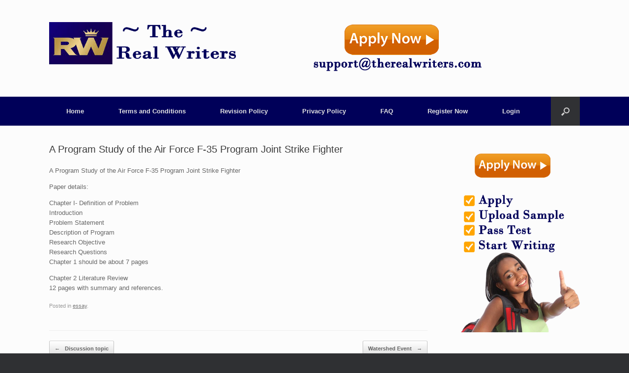

--- FILE ---
content_type: text/css
request_url: http://therealwriters.com/wp-content/themes/therealwriters/style.css?ver=1.2
body_size: 12401
content:
/*
Theme Name: Vantage
-------------------------------------------------------------- */
html,body,div,span,applet,object,iframe,h1,h2,h3,h4,h5,h6,p,blockquote,pre,a,abbr,acronym,address,big,cite,code,del,dfn,em,font,ins,kbd,q,s,samp,small,strike,strong,sub,sup,tt,var,dl,dt,dd,ol,ul,li,fieldset,form,label,legend,table,caption,tbody,tfoot,thead,tr,th,td{
border:0;
font-family:inherit;
font-size:100%;
font-style:inherit;
font-weight:inherit;
margin:0;
outline:0;
padding:0;
vertical-align:baseline;
}
html{
font-size:62.5%;
/* Corrects text resizing oddly in IE6/7 when body font-size is set using em units http://clagnut.com/blog/348/#c790 */
overflow-y:scroll;
/* Keeps page centred in all browsers regardless of content height */
-webkit-text-size-adjust:100%;
/* Prevents iOS text size adjust after orientation change, without disabling user zoom */
-ms-text-size-adjust:100%;
/* www.456bereastreet.com/archive/201012/controlling_text_size_in_safari_for_ios_without_disabling_user_zoom/ */
}
body{
background:#fff;
}
article,aside,details,figcaption,figure,footer,header,hgroup,nav,section{
display:block;
}
ol,ul{
list-style:none;
}
table{
/* tables still need 'cellspacing="0"' in the markup */
border-collapse:separate;
border-spacing:0;
}
caption,th,td{
font-weight:normal;
text-align:left;
}
blockquote:before,blockquote:after,q:before,q:after{
content:"";
}
blockquote,q{
quotes:"" "";
}
a:focus{
outline:thin dotted;
}
a:hover,a:active{
/* Improves readability when focused and also mouse hovered in all browsers people.opera.com/patrickl/experiments/keyboard/test */
outline:0;
}
a img{
border:0;
}
/* =Global
----------------------------------------------- */
/* Consistent fonts across all elements */
body,button,input,select,textarea{
color:#333;
font-family:Arial;
font-family:"Helvetica Neue", Helvetica, Arial, "Lucida Grande", sans-serif;
line-height:1.5em;
font-size:13px;
word-wrap:break-word;
}
/* Links */
a{
color:#248cc8;
}
a:hover,a:focus,a:active{
color:#f47e3c;
}
/* Headings and Rulers */
hr{
background-color:#ccc;
border:0;
height:1px;
margin-bottom:1.5em;
}
h1,h2,h3,h4,h5,h6{
clear:both;
}
/* Text elements */
p{
margin-bottom:1.5em;
}
ul,ol{
margin:0 0 1.5em 3em;
}
ul{
list-style:disc;
}
ol{
list-style:decimal;
}
ul ul,ol ol,ul ol,ol ul{
margin-bottom:0;
margin-left:1.5em;
}
dt{
font-weight:bold;
}
dd{
margin:0 1.5em 1.5em;
}
b,strong{
font-weight:bold;
}
dfn,cite,em,i{
font-style:italic;
}
blockquote{
margin:0 1.5em;
}
address{
margin:0 0 1.5em;
}
pre{
background:#eee;
font-family:"Courier 10 Pitch", Courier, monospace;
line-height:1.6;
margin-bottom:1.6em;
padding:1.6em;
overflow:auto;
max-width:100%;
}
code,kbd,tt,var{
font-family:"Courier New", Courier, mono;
}
abbr,acronym{
border-bottom:1px dotted #666;
cursor:help;
}
mark,ins{
background:#fff9c0;
text-decoration:none;
}
sup,sub{
font-size:75%;
height:0;
line-height:0;
position:relative;
vertical-align:baseline;
}
sup{
bottom:1ex;
}
sub{
top:.5ex;
}
small{
font-size:75%;
}
big{
font-size:125%;
}
figure{
margin:0;
}
table{
margin:0 0 1.5em 0;
width:100%;
}
th{
font-weight:bold;
}
button,input,select,textarea{
/* Corrects font size not being inherited in all browsers */
font-size:100%;
/* Addresses margins set differently in IE6/7, F3/4, S5, Chrome */
margin:0;
/* Improves appearance and consistency in all browsers */
vertical-align:baseline;
*vertical-align:middle;
-ms-box-sizing:border-box;
-moz-box-sizing:border-box;
-webkit-box-sizing:border-box;
box-sizing:border-box;
}
button,input{
/* Addresses FF3/4 setting line-height using !important in the UA stylesheet */
line-height:normal;
/* Corrects inner spacing displayed oddly in IE6/7 */
*overflow:visible;
}
button,html input[type="button"],input[type="reset"],input[type="submit"]{
padding:12px 20px;
border-top:solid 1px #d2d2d2;
border-left:solid 1px #c3c3c3;
border-right:solid 1px #c3c3c3;
border-bottom:solid 1px #9f9f9f;
background:#ffffff;
background:-webkit-gradient(linear, left bottom, left top, color-stop(0, #dfdfdf), color-stop(1, #ffffff));
background:-ms-linear-gradient(bottom, #dfdfdf, #ffffff);
background:-moz-linear-gradient(center bottom, #dfdfdf 0%, #ffffff 100%);
background:-o-linear-gradient(#ffffff, #dfdfdf);
filter:progid:DXImageTransform.Microsoft.gradient(startColorstr='#ffffff', endColorstr='#dfdfdf', GradientType=0);
-webkit-border-radius:3px;
-moz-border-radius:3px;
border-radius:3px;
font-size:12px;
font-weight:bold;
color:#646464;
-webkit-box-shadow:0 1px 1px rgba(0,0,0,0.125), inset 0 1px 0 rgba(255, 255, 255, 0.5);
-moz-box-shadow:0 1px 1px rgba(0,0,0,0.125), inset 0 1px 0 rgba(255, 255, 255, 0.5);
box-shadow:0 1px 1px rgba(0,0,0,0.125), inset 0 1px 0 rgba(255, 255, 255, 0.5);
width:auto;
text-decoration:none;
/* Improves usability and consistency of cursor style between image-type 'input' and others */
cursor:pointer;
/* Corrects inability to style clickable 'input' types in iOS */
-webkit-appearance:button;
line-height:1;
text-shadow:0 1px 0 rgba(255, 255, 255, 0.8);
}
button:hover,html input[type="button"]:hover,input[type="reset"]:hover,input[type="submit"]:hover{
/* Button hover style */
border-top:solid 1px #dadada;
border-left:solid 1px #cfcfcf;
border-right:solid 1px #cfcfcf;
border-bottom:solid 1px #a8a8a8;
background:#ffffff;
background:-webkit-gradient(linear, left bottom, left top, color-stop(0, #ebebeb), color-stop(1, #ffffff));
background:-ms-linear-gradient(bottom, #ebebeb, #ffffff);
background:-moz-linear-gradient(center bottom, #ebebeb 0%, #ffffff 100%);
background:-o-linear-gradient(#ffffff, #ebebeb);
filter:progid:DXImageTransform.Microsoft.gradient(startColorstr='#ffffff', endColorstr='#ebebeb', GradientType=0);
}
button:focus,html input[type="button"]:focus,input[type="reset"]:focus,input[type="submit"]:focus,button:active,html input[type="button"]:active,input[type="reset"]:active,input[type="submit"]:active{
/* Button click style */
border-top:solid 1px #aaaaaa;
border-left:solid 1px #bbbbbb;
border-right:solid 1px #bbbbbb;
border-bottom:solid 1px #bbbbbb;
-webkit-box-shadow:inset 0 -1px 0 rgba(255, 255, 255, 0.5), inset 0 2px 5px rgba(0, 0, 0, 0.15);
-moz-box-shadow:inset 0 -1px 0 rgba(255, 255, 255, 0.5), inset 0 2px 5px rgba(0, 0, 0, 0.15);
box-shadow:inset 0 -1px 0 rgba(255, 255, 255, 0.5), inset 0 2px 5px rgba(0, 0, 0, 0.15);
}
input[type="checkbox"],input[type="radio"]{
-ms-box-sizing:border-box;
-moz-box-sizing:border-box;
-webkit-box-sizing:border-box;
box-sizing:border-box;
padding:0;
/* Addresses excess padding in IE8/9 */
}
input[type="search"]{
/* Addresses appearance set to searchfield in S5, Chrome */
-webkit-appearance:textfield;
/* Addresses box sizing set to border-box in S5, Chrome (include -moz to future-proof) */
-ms-box-sizing:border-box;
-moz-box-sizing:border-box;
-webkit-box-sizing:border-box;
box-sizing:border-box;
}
input[type="search"]::-webkit-search-decoration{
/* Corrects inner padding displayed oddly in S5, Chrome on OSX */
-webkit-appearance:none;
}
button::-moz-focus-inner,input::-moz-focus-inner{
/* Corrects inner padding and border displayed oddly in FF3/4 www.sitepen.com/blog/2008/05/14/the-devils-in-the-details-fixing-dojos-toolbar-buttons/ */
border:0;
padding:0;
}
input[type=text],input[type=email],input[type=password],textarea{
-ms-box-sizing:border-box;
-moz-box-sizing:border-box;
-webkit-box-sizing:border-box;
box-sizing:border-box;
color:#666;
border:1px solid #ccc;
border-radius:3px;
}
input[type=text]:focus,input[type=email]:focus,input[type=password]:focus,textarea:focus{
color:#111;
}
input[type=text],input[type=email],input[type=password]{
padding:3px;
}
textarea{
/* Removes default vertical scrollbar in IE6/7/8/9 */
overflow:auto;
/* Improves readability and alignment in all browsers */
vertical-align:top;
}
/* Alignment */
.alignleft{
display:inline;
float:left;
margin-right:1.5em;
}
.alignright{
display:inline;
float:right;
margin-left:1.5em;
}
.aligncenter{
clear:both;
display:block;
margin:0 auto;
}
/* Text meant only for screen readers */
.assistive-text{
clip:rect(1px 1px 1px 1px);
/* IE6, IE7 */
clip:rect(1px, 1px, 1px, 1px);
position:absolute !important;
}
.page-links{
clear:both;
}
#site-title a{
color:inherit;
}
body{
background:#dadada;
}
/* =General Layout
----------------------------------------------- */
#page-wrapper{
padding-top:20px;
-ms-box-sizing:border-box;
-moz-box-sizing:border-box;
-webkit-box-sizing:border-box;
box-sizing:border-box;
width:1080px;
margin:0 auto;
}
.layout-full #page-wrapper{
width:100%;
margin:0;
padding:0;
overflow:hidden;
}
.layout-full #page-wrapper .full-container{
max-width:1080px;
margin-left:auto;
margin-right:auto;
position:relative;
}
@media (max-width: 1080px) {

.responsive.layout-boxed #page-wrapper{
margin:0;
padding:0;
}
.responsive.layout-boxed #colophon{
margin-bottom:0;
}
} 

header#masthead{
background:#fcfcfc;
padding:0 35px 0 35px;
-ms-box-sizing:border-box;
-moz-box-sizing:border-box;
-webkit-box-sizing:border-box;
box-sizing:border-box;
}
header#masthead hgroup{
zoom:1;
position:relative;
padding-top:45px;
padding-bottom:45px;
}
header#masthead hgroup:before{
content:'';
display:block;
}
header#masthead hgroup:after{
content:'';
display:table;
clear:both;
}
header#masthead hgroup a{
text-decoration:none;
}
header#masthead hgroup h1{
color:#666666;
font-weight:100;
font-size:36px;
line-height:1em;
}
header#masthead hgroup .logo{
display:block;
float:left;
max-width:100%;
}
header#masthead hgroup .logo img{
vertical-align:bottom;
}
header#masthead hgroup .support-text{
line-height:1.2em;
position:absolute;
right:0;
top:50%;
margin-top:-0.6em;
color:#4b4b4b;
font-style:italic;
max-width:50%;
}
header#masthead hgroup #header-sidebar{
padding-top:15px;
padding-bottom:15px;
height:100%;
position:absolute;
right:0;
top:0;
-ms-box-sizing:border-box;
-moz-box-sizing:border-box;
-webkit-box-sizing:border-box;
box-sizing:border-box;
/* Center align layout. Based on old CSS3 spec, so update when new spec is available and supported */
-ms-flex-pack:center;
-ms-flex-align:center;
display:-ms-flexbox;
-moz-box-pack:center;
-moz-box-align:center;
display:-moz-box;
-webkit-box-pack:center;
-webkit-box-align:center;
display:-webkit-box;
display:box;
box-pack:center;
box-align:center;
}
header#masthead hgroup #header-sidebar aside.widget{
margin-bottom:0;
float:left;
position:relative;
margin-right:25px;
}
header#masthead hgroup #header-sidebar aside.widget:last-child{
margin-right:0;
}
header#masthead hgroup #header-sidebar .widget-title{
font-weight:bold;
margin-bottom:5px;
}
header#masthead.masthead-logo-in-menu .logo{
float:left;
padding:12px 0;
margin-right:15px;
}
header#masthead.masthead-logo-in-menu .logo > *{
display:block;
}
header#masthead.masthead-logo-in-menu .logo > img{
max-height:35px;
width:auto;
}
.layout-boxed header#masthead.masthead-logo-in-menu .logo{
margin-left:25px;
}
body.ie-8 header#masthead hgroup #header-sidebar,body.ie-9 header#masthead hgroup #header-sidebar{
padding-top:40px;
padding-bottom:40px;
}
#main{
zoom:1;
}
#main:before{
content:'';
display:block;
}
#main:after{
content:'';
display:table;
clear:both;
}
#primary{
float:left;
width:71.287%;
}
body.no-sidebar #primary{
float:none;
width:auto;
}
/* Full Width Primary blocks */
.siteorigin-panels-home #primary,.page-template-templatestemplate-full-php #primary,.page-template-home-panels-php #primary,.page-template-templatestemplate-full-notitle-php #primary{
width:auto;
float:none;
}
.page-template-default #primary{
float:left;
width:71.287%;
}
#secondary{
float:right;
width:23.762%;
}
#main{
background:#FCFCFC;
padding:35px;
}
#main-slider{
line-height:0;
background:#EEEEEE;
}
#main-slider .flexslider{
margin-bottom:0;
}
#main-slider h1{
font-weight:100;
text-shadow:0 1px 1px rgba(0, 0, 0, 0.5);
}
#main-slider .text-em-wrapper{
padding:10px 50px;
background:rgba(0, 0, 0, 0.25);
border:3px solid white;
font-weight:bold;
}
#main-slider .metaslider,#main-slider #metaslider-demo{
margin:0 auto;
}
/* =Responsive Layout
----------------------------------------------- */
@media (max-width: 1080px) {

body.responsive header#masthead hgroup .logo img{
/* Scale down the logo if necessary */
max-width:100%;
height:auto;
}
body.responsive header#masthead.masthead-logo-in-menu .logo{
margin-left:20px;
}
body.responsive header#masthead.masthead-logo-in-menu .main-navigation .menu-mobilenav-container ul{
margin-right:0;
}
body.responsive header#masthead.masthead-logo-in-menu .main-navigation .menu-mobilenav-container ul li{
float:right;
}
body.responsive header#masthead.masthead-logo-in-menu .main-navigation .menu-mobilenav-container ul li a{
padding-left:20px;
padding-right:20px;
}
body.responsive header#masthead.masthead-logo-in-menu #search-icon-icon{
display:none;
}
} 

/* We consider 680px to be mobile resolution */
@media (max-width: 680px) {

body.responsive header#masthead hgroup{
text-align:center;
}
body.responsive header#masthead hgroup .logo{
float:none;
}
body.responsive header#masthead hgroup .logo img{
margin:0 auto;
padding-top:0px !important;
padding-bottom:0px !important;
}
body.responsive header#masthead hgroup .support-text,body.responsive header#masthead hgroup #header-sidebar{
position:static;
display:block;
margin-top:30px;
max-width:100%;
}
body.responsive header#masthead hgroup .support-text img,body.responsive header#masthead hgroup #header-sidebar img{
max-width:100%;
height:auto;
}
body.responsive header#masthead hgroup #header-sidebar{
padding-top:0 !important;
padding-bottom:0 !important;
height:auto;
}
body.responsive header#masthead hgroup #header-sidebar .widget{
display:block;
margin:0 auto;
float:none;
}
body.responsive #primary,body.responsive #secondary{
width:auto;
float:none;
}
body.responsive #secondary{
margin-top:35px;
}
body.responsive #footer-widgets .widget{
display:block;
margin-bottom:25px;
float:none;
}
body.responsive #footer-widgets .widget:last-child{
margin-bottom:0;
}
} 

body.responsive #page-wrapper{
max-width:1080px;
width:auto;
overflow-x:hidden;
}
body.responsive.layout-full #page-wrapper{
max-width:100%;
}
body.responsive.layout-boxed #page-wrapper{
overflow-x:visible;
}
body.responsive.layout-full #page-wrapper .full-container{
max-width:1080px;
margin-left:auto;
margin-right:auto;
}
/* =Menu
----------------------------------------------- */
.main-navigation{
margin:0 -35px;
background:#000059;
font-size:13px;
position:relative;
/* Font awesome icons */
/* General menu link styling */
/* For when the menu becomes a sticky menu */
}
.main-navigation [class^="icon-"]{
display:inline-block;
margin-right:15px;
font-size:16px;
line-height:0.5em;
color:#CCCCCC;
}
.main-navigation a:hover [class^="icon-"]{
color:#FFFFFF;
}
.main-navigation ul{
list-style:none;
margin:0;
padding-left:0;
zoom:1;
/* Second level menu items */
}
.main-navigation ul:before{
content:'';
display:block;
}
.main-navigation ul:after{
content:'';
display:table;
clear:both;
}
.main-navigation ul li{
display:block;
position:relative;
float:left;
}
.main-navigation ul li:hover > a{
background:#00bcff;
color:#FFFFFF;
}
.main-navigation ul li a{
padding:20px 35px;
-ms-box-sizing:border-box;
-moz-box-sizing:border-box;
-webkit-box-sizing:border-box;
box-sizing:border-box;
}
.main-navigation ul li a,.main-navigation ul li a > *{
-webkit-transition:all 0.4s ease;
-moz-transition:all 0.4s ease;
-o-transition:all 0.4s ease;
transition:all 0.4s ease;
}
.main-navigation ul ul{
-webkit-box-shadow:0 1px 2px rgba(0,0,0,0.15);
-moz-box-shadow:0 1px 2px rgba(0,0,0,0.15);
box-shadow:0 1px 2px rgba(0,0,0,0.15);
background:#464646;
display:none;
position:absolute;
top:100%;
left:0;
z-index:99999;
/* Third Level Items */
}
.main-navigation ul ul a{
width:200px;
padding:15px 20px;
}
.main-navigation ul ul li{
position:relative;
/* Hovering over 2nd level items */
}
.main-navigation ul ul li:hover > a{
background:#00bcff;
color:#FFFFFF;
}
.main-navigation ul ul ul{
left:100%;
top:0;
margin-left:0;
}
.main-navigation ul li:hover > ul{
display:block;
}
.main-navigation a{
display:block;
text-decoration:none;
color:#e2e2e2;
font-weight:bold;
}
.main-navigation.sticky{
-webkit-box-shadow:0 2px 1px rgba(0,0,0,0.15);
-moz-box-shadow:0 2px 1px rgba(0,0,0,0.15);
box-shadow:0 2px 1px rgba(0,0,0,0.15);
}
body.has-menu-search .main-navigation ul{
margin-right:59px;
}
/* Handle the navigation slightly differently on mobile devices */
body.mobile-device .main-navigation ul ul{
display:none;
}
body.mobile-device .main-navigation li:hover > ul{
display:block;
}
.mobile-nav-frame [class^="icon-"]{
display:inline-block;
margin-right:10px;
min-width:1em;
}
.mobile-nav-icon{
font-family:'FontAwesome';
display:inline-block;
margin-right:10px;
}
.mobile-nav-icon:before{
font-size:14px;
content:"\f00b";
}
#search-icon{
position:absolute;
top:0;
right:0;
height:100%;
}
#search-icon #search-icon-icon{
-ms-box-sizing:border-box;
-moz-box-sizing:border-box;
-webkit-box-sizing:border-box;
box-sizing:border-box;
position:relative;
display:block;
cursor:pointer;
background-color:#303134;
width:59px;
height:100%;
}
#search-icon #search-icon-icon,#search-icon #search-icon-icon .icon-search{
-webkit-transition:all 0.4s ease;
-moz-transition:all 0.4s ease;
-o-transition:all 0.4s ease;
transition:all 0.4s ease;
}
#search-icon #search-icon-icon .icon{
position:absolute;
display:block;
width:17px;
height:17px;
top:50%;
left:50%;
margin-top:-8px;
margin-left:-8.5px;
background: url('images/sprites-1-2.png') no-repeat -102px 0;
}
#search-icon #search-icon-icon:hover{
background-color:#00bcff;
}
#search-icon #search-icon-icon:hover .icon{
background: url('images/sprites-1-2.png') no-repeat 0 0;
}
@media screen and (-webkit-min-device-pixel-ratio: 2) {

#search-icon #search-icon-icon .icon{
background: url(images/retina/search-icon.png) no-repeat;
background-size:17px 17px;
}
#search-icon #search-icon-icon:hover .icon{
background: url(images/retina/search-icon-white.png) no-repeat;
background-size:17px 17px;
}
} 

#search-icon .searchform{
display:none;
position:absolute;
top:100%;
right:0;
width:1080px;
background:#2d2e31;
z-index:10;
overflow-x:hidden;
}
#search-icon .searchform input[name=s]{
color:#d1d1d1;
font-size:17px;
font-weight:200;
-ms-box-sizing:border-box;
-moz-box-sizing:border-box;
-webkit-box-sizing:border-box;
box-sizing:border-box;
display:block;
width:100%;
height:42px;
border:none;
-webkit-border-radius:0px;
-moz-border-radius:0px;
border-radius:0px;
background:transparent;
outline:none;
padding:0 15px;
}
/* =Archives
----------------------------------------------- */
article.sticky{
/* Style a sticky post */
}
#page-title{
color:#3b3b3b;
margin-bottom:20px;
font-size:20px;
font-weight:500;
}
#page-title a{
color:inherit;
text-decoration:none;
font-weight:bold;
}
article.post,article.page{
zoom:1;
margin-bottom:40px;
padding-bottom:40px;
border-bottom:1px solid #EEEEEE;
}
article.post:before,article.page:before{
content:'';
display:block;
}
article.post:after,article.page:after{
content:'';
display:table;
clear:both;
}
article.post footer,article.page footer{
float:left;
width:17.5%;
}
article.post footer .post-type-icon,article.page footer .post-type-icon{
width:50px;
height:50px;
background:#4f5355;
-webkit-border-radius:3px;
-moz-border-radius:3px;
border-radius:3px;
}
article.post footer .tags,article.page footer .tags{
margin-top:15px;
line-height:1em;
}
article.post footer .tags a,article.page footer .tags a{
display:inline-block;
margin-right:4px;
background:#74787a;
-webkit-border-radius:2px;
-moz-border-radius:2px;
border-radius:2px;
line-height:1em;
padding:4px 5px;
color:white;
text-decoration:none;
font-size:10px;
text-transform:uppercase;
margin-bottom:4px;
-webkit-box-shadow:0 1px 1px rgba(0,0,0,0.2);
-moz-box-shadow:0 1px 1px rgba(0,0,0,0.2);
box-shadow:0 1px 1px rgba(0,0,0,0.2);
text-shadow:0 1px 1px rgba(0, 0, 0, 0.75);
}
article.post .entry-header,article.page .entry-header{
margin-bottom:20px;
}
article.post .entry-header .entry-thumbnail,article.page .entry-header .entry-thumbnail{
margin-bottom:20px;
}
article.post .entry-header .entry-thumbnail img,article.page .entry-header .entry-thumbnail img{
display:block;
width:100%;
height:auto;
}
article.post .entry-header .entry-thumbnail a,article.page .entry-header .entry-thumbnail a{
display:block;
}
article.post .entry-header h1.entry-title,article.page .entry-header h1.entry-title{
color:#3b3b3b;
font-size:20px;
font-weight:500;
line-height:1.35em;
}
article.post .entry-header h1.entry-title a,article.page .entry-header h1.entry-title a{
color:inherit;
text-decoration:none;
}
article.post .entry-header .entry-meta,article.page .entry-header .entry-meta{
color:#8f8f8f;
font-size:12px;
}
article.post .entry-header .entry-meta a,article.page .entry-header .entry-meta a{
font-weight:500;
color:#5e5e5e;
text-decoration:none;
}
article.post:last-child,article.page:last-child{
margin-bottom:0;
padding-bottom:0;
border-bottom:0;
}
article.post .more-link,article.page .more-link{
float:right;
text-decoration:none;
padding:4px 10px;
border-top:solid 1px #d2d2d2;
border-left:solid 1px #c3c3c3;
border-right:solid 1px #c3c3c3;
border-bottom:solid 1px #9f9f9f;
background:#ffffff;
background:-webkit-gradient(linear, left bottom, left top, color-stop(0, #dfdfdf), color-stop(1, #ffffff));
background:-ms-linear-gradient(bottom, #dfdfdf, #ffffff);
background:-moz-linear-gradient(center bottom, #dfdfdf 0%, #ffffff 100%);
background:-o-linear-gradient(#ffffff, #dfdfdf);
filter:progid:DXImageTransform.Microsoft.gradient(startColorstr='#ffffff', endColorstr='#dfdfdf', GradientType=0);
-webkit-border-radius:3px;
-moz-border-radius:3px;
border-radius:3px;
font-size:11px;
font-weight:bold;
color:#646464;
-webkit-box-shadow:0 1px 1px rgba(0,0,0,0.125);
-moz-box-shadow:0 1px 1px rgba(0,0,0,0.125);
box-shadow:0 1px 1px rgba(0,0,0,0.125);
}
article.post .more-link .meta-nav,article.page .more-link .meta-nav{
display:none;
}
article.post .share-buttons,article.page .share-buttons{
margin:20px 0 0 0;
padding:15px 25px;
background:#F5F5F5;
border:1px solid #E0E0E0;
list-style:none;
zoom:1;
}
article.post .share-buttons:before,article.page .share-buttons:before{
content:'';
display:block;
}
article.post .share-buttons:after,article.page .share-buttons:after{
content:'';
display:table;
clear:both;
}
article.post .share-buttons li,article.page .share-buttons li{
height:20px;
display:block;
float:left;
}
@media (max-width: 480px) {

article.post .share-buttons li,article.page .share-buttons li{
float:none;
margin-bottom:10px;
}
article.post .share-buttons li:last-child,article.page .share-buttons li:last-child{
margin-bottom:0;
}
} 

article.post .entry-summary p:last-child,article.page .entry-summary p:last-child{
margin-bottom:0;
}
article.post .entry-categories,article.page .entry-categories{
margin-top:1.5em;
color:#999999;
font-size:0.85em;
}
article.post .entry-categories a,article.page .entry-categories a{
color:#777777;
}
article.post.post-with-thumbnail-icon .entry-thumbnail,article.page.post-with-thumbnail-icon .entry-thumbnail{
margin-top:0.2em;
float:left;
clear:none;
width:11.68%;
/* 90px in standard width */
}
article.post.post-with-thumbnail-icon .entry-thumbnail img,article.page.post-with-thumbnail-icon .entry-thumbnail img{
width:100%;
height:auto;
-webkit-border-radius:3px;
-moz-border-radius:3px;
border-radius:3px;
}
article.post.post-with-thumbnail-icon .entry-main,article.page.post-with-thumbnail-icon .entry-main{
width:650px;
width:84.41%;
/* 650px in standard width */
float:right;
}
.post-navigation,#image-navigation{
margin-top:-20px;
margin-bottom:40px;
zoom:1;
}
.post-navigation:before,#image-navigation:before{
content:'';
display:block;
}
.post-navigation:after,#image-navigation:after{
content:'';
display:table;
clear:both;
}
.post-navigation a,#image-navigation a{
text-decoration:none;
padding:6px 10px;
border-top:solid 1px #d2d2d2;
border-left:solid 1px #c3c3c3;
border-right:solid 1px #c3c3c3;
border-bottom:solid 1px #9f9f9f;
background:#ffffff;
background:-webkit-gradient(linear, left bottom, left top, color-stop(0, #dfdfdf), color-stop(1, #ffffff));
background:-ms-linear-gradient(bottom, #dfdfdf, #ffffff);
background:-moz-linear-gradient(center bottom, #dfdfdf 0%, #ffffff 100%);
background:-o-linear-gradient(#ffffff, #dfdfdf);
filter:progid:DXImageTransform.Microsoft.gradient(startColorstr='#ffffff', endColorstr='#dfdfdf', GradientType=0);
-webkit-border-radius:3px;
-moz-border-radius:3px;
border-radius:3px;
font-size:11px;
font-weight:bold;
color:#646464;
display:inline-block;
-webkit-box-shadow:0 1px 1px rgba(0,0,0,0.125);
-moz-box-shadow:0 1px 1px rgba(0,0,0,0.125);
box-shadow:0 1px 1px rgba(0,0,0,0.125);
}
.post-navigation a .meta-nav,#image-navigation a .meta-nav{
display:inline-block;
}
.post-navigation a:hover,#image-navigation a:hover{
border-top:solid 1px #dadada;
border-left:solid 1px #cfcfcf;
border-right:solid 1px #cfcfcf;
border-bottom:solid 1px #a8a8a8;
background:#ffffff;
background:-webkit-gradient(linear, left bottom, left top, color-stop(0, #ebebeb), color-stop(1, #ffffff));
background:-ms-linear-gradient(bottom, #ebebeb, #ffffff);
background:-moz-linear-gradient(center bottom, #ebebeb 0%, #ffffff 100%);
background:-o-linear-gradient(#ffffff, #ebebeb);
filter:progid:DXImageTransform.Microsoft.gradient(startColorstr='#ffffff', endColorstr='#ebebeb', GradientType=0);
}
.post-navigation .nav-previous .meta-nav,#image-navigation .nav-previous .meta-nav{
margin-right:7px;
}
.post-navigation .nav-next .meta-nav,#image-navigation .nav-next .meta-nav{
margin-left:7px;
}
.single-nav-wrapper{
overflow:hidden;
}
/* Reset the navigation */
#image-navigation{
margin-top:0px;
margin-bottom:20px;
}
/* =Entry Content
----------------------------------------------- */
/* Styles for actual content */
.entry-header{
zoom:1;
}
.entry-header:before{
content:'';
display:block;
}
.entry-header:after{
content:'';
display:table;
clear:both;
}
.entry-content{
zoom:1;
line-height:1.6em;
color:#666666;
/* WordPress Images */
}
.entry-content:before{
content:'';
display:block;
}
.entry-content:after{
content:'';
display:table;
clear:both;
}
.entry-content a{
color:#248cc8;
-webkit-transition:all 0.2s ease;
-moz-transition:all 0.2s ease;
-o-transition:all 0.2s ease;
transition:all 0.2s ease;
}
.entry-content a:hover{
color:#f47e3c;
}
.entry-content p,.entry-content > ul,.entry-content > li,.entry-content > dl,.entry-content pre,.entry-content code,.entry-content blockquote{
margin:1em 0;
}
.entry-content > *:last-child{
margin-bottom:0;
}
.entry-content > *:first-child{
margin-top:0;
}
.entry-content blockquote{
font-style:italic;
margin-left:1em;
padding-left:1em;
border-left:1px solid #AAAAAA;
}
.entry-content blockquote cite{
font-weight:bold;
}
.entry-content pre,.entry-content code{
display:block;
background:white;
font-family:"Courier New", Courier, mono;
border:1px solid #D9D9D9;
padding:10px;
box-shadow:0 1px 2px rgba(0, 0, 0, 0.09);
overflow-x:auto;
}
.entry-content pre p:first-child,.entry-content code p:first-child{
margin-top:0;
}
.entry-content code{
font-family:"Courier New", Courier, mono;
}
.entry-content sup,.entry-content sub{
height:0;
line-height:1;
vertical-align:baseline;
position:relative;
}
.entry-content sup{
bottom:1ex;
}
.entry-content sub{
top:.5ex;
}
.entry-content .gallery{
margin:15px 0 25px 0;
}
.entry-content .gallery .gallery-item{
margin-bottom:0;
}
.entry-content .gallery .gallery-icon{
line-height:0;
margin-bottom:0;
}
.entry-content .gallery img{
border:none !important;
}
.entry-content .gallery .gallery-caption{
margin:10px;
padding-left:0;
}
.entry-content table{
border-bottom:1px solid #ededed;
border-collapse:collapse;
border-spacing:0;
font-size:14px;
line-height:2;
margin:0 0 20px;
width:100%;
}
.entry-content img{
max-width:100%;
height:auto;
-webkit-border-radius:3px;
-moz-border-radius:3px;
border-radius:3px;
-webkit-box-shadow:0 1px 2px rgba(0,0,0,0.175);
-moz-box-shadow:0 1px 2px rgba(0,0,0,0.175);
box-shadow:0 1px 2px rgba(0,0,0,0.175);
}
.entry-content .wp-caption{
max-width:100%;
margin:5px 0 30px 0;
border:1px solid #E0E0E0;
padding:8px;
box-shadow:0 1px 2px rgba(0, 0, 0, 0.09);
-ms-box-sizing:border-box;
-moz-box-sizing:border-box;
-webkit-box-sizing:border-box;
box-sizing:border-box;
text-align:center;
}
.entry-content .wp-caption.aligncenter{
margin-left:auto;
margin-right:auto;
}
.entry-content .wp-caption:first-child{
margin-top:25px;
}
.entry-content .wp-caption p.wp-caption-text{
margin:0;
}
.entry-content .alignleft{
/* This is also styled on a global level */
margin:0 1.5em 1.5em 0;
}
.entry-content .alignright{
/* This is also styled on a global level */
margin:0 0 1.5em 1.5em;
}
.entry-content img.wp-smiley{
border:none;
margin-bottom:0;
margin-top:0;
padding:0;
}
.entry-content ul{
list-style-type:square;
}
.entry-content ol{
list-style-type:decimal;
}
.entry-content ol ol{
list-style-type:upper-alpha;
}
.entry-content ol ol ol{
list-style-type:lower-roman;
}
.entry-content ul li,.entry-content ol li{
margin-left:1.5em;
}
.entry-content dl dt{
margin-bottom:5px;
font-weight:bold;
}
.entry-content dl dd{
margin-bottom:10px;
padding-left:20px;
}
.entry-content h1,.entry-content h2,.entry-content h3,.entry-content h4,.entry-content h5,.entry-content h6{
color:#444444;
margin:1em 0;
font-weight:500;
}
.entry-content h1{
font-size:1.7em;
}
.entry-content h2{
font-size:1.6em;
}
.entry-content h3{
font-size:1.5em;
}
.entry-content h4{
font-size:1.4em;
}
.entry-content h5{
font-size:1.2em;
}
.entry-content h6{
font-size:1.1em;
}
.entry-content embed,.entry-content iframe,.entry-content object{
max-width:100%;
}
.entry-content .tags{
color:#999999;
}
.entry-content .tags strong{
color:#666666;
}
.entry-content .tags a{
color:#999999;
text-decoration:none;
}
/* =Navigation
----------------------------------------------- */
.pagination,.entry-content .pagination{
position:relative;
font-size:11px;
line-height:13px;
text-align:right;
}
.pagination span,.entry-content .pagination span,.pagination a,.entry-content .pagination a{
-webkit-border-radius:2px;
-moz-border-radius:2px;
border-radius:2px;
display:inline-block;
margin:2px 2px 2px 0;
padding:6px 9px 5px 9px;
background:#4f5355;
border-top:solid 1px #d2d2d2;
border-left:solid 1px #c3c3c3;
border-right:solid 1px #c3c3c3;
border-bottom:solid 1px #9f9f9f;
background:#ffffff;
background:-webkit-gradient(linear, left bottom, left top, color-stop(0, #dfdfdf), color-stop(1, #ffffff));
background:-ms-linear-gradient(bottom, #dfdfdf, #ffffff);
background:-moz-linear-gradient(center bottom, #dfdfdf 0%, #ffffff 100%);
background:-o-linear-gradient(#ffffff, #dfdfdf);
filter:progid:DXImageTransform.Microsoft.gradient(startColorstr='#ffffff', endColorstr='#dfdfdf', GradientType=0);
-webkit-border-radius:3px;
-moz-border-radius:3px;
border-radius:3px;
font-weight:bold;
color:#646464;
-webkit-box-shadow:0 1px 1px rgba(0,0,0,0.125), inset 0 1px 0 rgba(255, 255, 255, 0.5);
-moz-box-shadow:0 1px 1px rgba(0,0,0,0.125), inset 0 1px 0 rgba(255, 255, 255, 0.5);
box-shadow:0 1px 1px rgba(0,0,0,0.125), inset 0 1px 0 rgba(255, 255, 255, 0.5);
width:auto;
text-decoration:none;
}
.pagination span:last-child,.entry-content .pagination span:last-child,.pagination a:last-child,.entry-content .pagination a:last-child{
margin-right:0;
}
.pagination a:hover,.entry-content .pagination a:hover{
background:#f0f0f0;
background:-webkit-gradient(linear, left bottom, left top, color-stop(0, #d0d0d0), color-stop(1, #f0f0f0));
background:-ms-linear-gradient(bottom, #d0d0d0, #f0f0f0);
background:-moz-linear-gradient(center bottom, #d0d0d0 0%, #f0f0f0 100%);
background:-o-linear-gradient(#f0f0f0, #d0d0d0);
filter:progid:DXImageTransform.Microsoft.gradient(startColorstr='#f0f0f0', endColorstr='#d0d0d0', GradientType=0);
color:#606060;
}
.pagination .current,.entry-content .pagination .current{
border-top:solid 1px #222222;
border-left:solid 1px #222222;
border-right:solid 1px #222222;
border-bottom:solid 1px #222222;
background:#333333;
background:-webkit-gradient(linear, left bottom, left top, color-stop(0, #505050), color-stop(1, #333333));
background:-ms-linear-gradient(bottom, #505050, #333333);
background:-moz-linear-gradient(center bottom, #505050 0%, #333333 100%);
background:-o-linear-gradient(#333333, #505050);
filter:progid:DXImageTransform.Microsoft.gradient(startColorstr='#333333', endColorstr='#505050', GradientType=0);
-webkit-box-shadow:0 1px 1px rgba(0,0,0,0.125), inset 0 0 5px rgba(0,0,0, 0.5);
-moz-box-shadow:0 1px 1px rgba(0,0,0,0.125), inset 0 0 5px rgba(0,0,0, 0.5);
box-shadow:0 1px 1px rgba(0,0,0,0.125), inset 0 0 5px rgba(0,0,0, 0.5);
color:#EFEFEF;
}
.site-content .nav-previous,.site-content .nav-next{
white-space:nowrap;
}
.site-content .nav-previous{
float:left;
width:50%;
}
.site-content .nav-next{
float:right;
text-align:right;
width:50%;
}
@media (max-width: 480px) {

body.responsive .site-content .nav-previous,body.responsive .site-content .nav-next{
float:none;
width:100%;
margin-bottom:20px;
text-align:center;
}
} 

/* =Comments
----------------------------------------------- */
#comments-title,#reply-title{
display:inline-block;
font-size:14px;
margin-bottom:20px;
font-weight:500;
line-height:1em;
color:#444444;
padding-bottom:5px;
border-bottom:2px solid #555555;
}
#comments-title [class^="icon-"],#reply-title [class^="icon-"]{
font-size:16px;
display:inline-block;
margin-right:4px;
line-height:0.75em;
}
#comments .commentlist{
margin:0 0 40px 0;
list-style:none;
}
#comments .commentlist .children{
list-style:none;
margin-left:75px;
}
#comments .commentlist article{
margin-bottom:35px;
}
#comments .commentlist article .avatar{
float:left;
-webkit-border-radius:3px;
-moz-border-radius:3px;
border-radius:3px;
-webkit-box-shadow:0 1px 2px rgba(0,0,0,0.1);
-moz-box-shadow:0 1px 2px rgba(0,0,0,0.1);
box-shadow:0 1px 2px rgba(0,0,0,0.1);
}
#comments .commentlist article .comment-author,#comments .commentlist article .awaiting-moderation,#comments .commentlist article .comment-meta,#comments .commentlist article .comment-content{
margin-left:75px;
}
#comments .commentlist article .comment-author{
color:#474747;
font-size:13px;
font-weight:500;
line-height:1em;
margin-bottom:0.35em;
}
#comments .commentlist article .comment-author a{
color:inherit;
text-decoration:none;
}
#comments .commentlist article .comment-author cite{
font-style:normal;
}
#comments .commentlist article .comment-meta{
font-size:11.5px;
color:#747474;
line-height:1em;
margin-bottom:15px;
}
#comments .commentlist article .comment-meta a{
color:inherit;
text-decoration:none;
}
#comments .commentlist article .comment-meta .support{
display:inline-block;
margin-left:15px;
}
#comments .commentlist article .awaiting-moderation{
display:block;
margin-bottom:10px;
}
#comments .commentlist article .entry-content{
font-size:12px;
}
#comments .commentlist .bypostauthor{
/* Change the comment by the post author */
}
#commentform label{
margin-top:2px;
display:block;
float:left;
width:25%;
}
#commentform input,#commentform textarea{
float:left;
width:75%;
padding:10px;
font-size:13px;
}
#commentform textarea{
padding:10px;
}
#commentform input{
padding:7px 10px;
}
#commentform p{
zoom:1;
margin-bottom:20px;
}
#commentform p:before{
content:'';
display:block;
}
#commentform p:after{
content:'';
display:table;
clear:both;
}
#commentform p.form-submit{
margin-bottom:0;
}
#commentform #submit{
width:auto;
font-size:12px;
padding:10px 20px;
}
#commentform .form-allowed-tags,#commentform .form-allowed-tags code,#commentform .comment-notes{
font-size:0.8em;
color:#999;
}
#commentform .logged-in-as{
font-size:0.8em;
color:#999;
margin-bottom:10px;
text-align:right;
}
#commentform .required{
color:#A40802;
}
@media (max-width: 480px) {

body.responsive #commentform label{
float:none;
width:100%;
margin-bottom:3px;
}
body.responsive #commentform input,body.responsive #commentform textarea{
float:none;
width:100%;
}
} 

/* =Sidebars and Asides
----------------------------------------------- */
#colophon{
margin-bottom:20px;
background:#2f3033;
padding:30px;
}
#colophon #theme-attribution,#colophon #site-info{
text-align:center;
margin-top:25px;
color:#AAAAAA;
font-size:11.5px;
}
#colophon #theme-attribution a,#colophon #site-info a{
color:#DDDDDD;
text-decoration:none;
font-weight:500;
}
body.layout-full{
/* Use the same color as the footer */
background-color:#2f3033;
}
.layout-full #colophon{
margin-bottom:0;
margin-top:0;
padding-top:30px;
padding-bottom:30px;
}
#scroll-to-top{
position:fixed;
bottom:20px;
right:20px;
width:48px;
height:48px;
background: url('images/sprites-1-2.png') no-repeat -84px -18px;
-ms-transform:scale(0, 0);
-webkit-transform:scale(0, 0);
transform:scale(0, 0);
opacity:0;
-webkit-transition:all 0.2s ease;
-moz-transition:all 0.2s ease;
-o-transition:all 0.2s ease;
transition:all 0.2s ease;
}
@media screen and (-webkit-min-device-pixel-ratio: 2) {

#scroll-to-top{
background-image:url(images/retina/to-top.png);
background-size:48px 48px;
}
} 

#scroll-to-top.displayed{
-ms-transform:scale(1, 1);
-webkit-transform:scale(1, 1);
transform:scale(1, 1);
opacity:1 !important;
}
/* =Sliders
----------------------------------------------- */
/* Resets */
.flex-container a:active,.flexslider a:active,.flex-container a:focus,.flexslider a:focus{
outline:none;
}
.slides,.flex-control-nav,.flex-direction-nav{
margin:0;
padding:0;
list-style:none;
}
/* Necessary Styles */
.flexslider{
margin:0;
padding:0;
zoom:1;
position:relative;
}
.flexslider .slides{
list-style:none;
zoom:1;
}
.flexslider .slides:before{
content:'';
display:block;
}
.flexslider .slides:after{
content:'';
display:table;
clear:both;
}
.flexslider .slides > img{
width:100%;
height:auto;
display:block;
-webkit-box-shadow:0 2px 2px rgba(0, 0, 0, 0.15);
-moz-box-shadow:0 2px 2px rgba(0, 0, 0, 0.15);
box-shadow:0 2px 2px rgba(0, 0, 0, 0.15);
}
.flexslider .slides p img{
width:auto;
display:inline-block;
}
.flexslider .slides .flex-caption{
-ms-box-sizing:border-box;
-moz-box-sizing:border-box;
-webkit-box-sizing:border-box;
box-sizing:border-box;
position:absolute;
top:0;
left:0;
width:100%;
padding:20px;
text-decoration:none;
background:rgba(0, 0, 0, 0.5);
color:#FFF;
text-align:center;
}
.flexslider .slides .flex-caption h3{
color:inherit;
margin:0;
line-height:1.25em;
font-size:15px;
}
.flexslider .slides > li{
margin-left:0;
display:none;
-webkit-backface-visibility:hidden;
background-size:cover;
background-position:center center;
/* Stuff specific to metaslider */
}
.flexslider .slides > li .content img{
max-width:100%;
height:auto !important;
}
.flexslider .flex-control-paging{
list-style:none;
position:absolute;
bottom:15px;
right:0px;
text-align:right;
padding:0 30px;
z-index:20;
}
.flexslider .flex-control-paging li{
margin:0;
padding:0;
display:inline-block;
text-indent:-99999px;
text-align:left;
width:14px;
height:14px;
margin-right:2px;
}
.flexslider .flex-control-paging li a{
display:block;
width:14px;
height:14px;
cursor:pointer;
background: url('images/sprites-1-2.png') no-repeat 0 -36px;
}
.flexslider .flex-control-paging li a.flex-active{
background: url('images/sprites-1-2.png') no-repeat 0 -51px;
}
.flexslider .flex-control-paging li a:hover{
background: url('images/sprites-1-2.png') no-repeat 0 -36px;
}
@media screen and (-webkit-min-device-pixel-ratio: 2) {

.flexslider .flex-control-paging li a{
background-size:14px 14px;
background-image:url(images/retina/slide-indicator-inactive.png);
}
.flexslider .flex-control-paging li a.flex-active{
background-size:14px 14px;
background-image:url(images/retina/slide-indicator-active.png);
}
.flexslider .flex-control-paging li a:hover{
background-size:14px 14px;
background: url('images/sprites-1-2.png') no-repeat 0 -36px;
}
} 

.flexslider .flex-direction-nav{
list-style:none;
}
.flexslider .flex-direction-nav li{
margin:0;
padding:0;
}
.flexslider .flex-direction-nav li a{
display:block;
position:absolute;
top:50%;
text-indent:-99999px;
width:32px;
height:85px;
margin-top:-52px;
opacity:0;
-webkit-transition:opacity 0.2s ease;
-moz-transition:opacity 0.2s ease;
-o-transition:opacity 0.2s ease;
transition:opacity 0.2s ease;
}
.flexslider .flex-direction-nav li a.flex-prev{
left:0;
background: url('images/sprites-1-2.png') no-repeat -51px 0;
}
.flexslider .flex-direction-nav li a.flex-next{
right:0;
background: url('images/sprites-1-2.png') no-repeat -18px 0;
}
@media screen and (-webkit-min-device-pixel-ratio: 2) {

.flexslider .flex-direction-nav li a{
background-size:32px 85px;
}
.flexslider .flex-direction-nav li a.flex-prev{
background-image:url(images/retina/gallery-prev.png);
}
.flexslider .flex-direction-nav li a.flex-next{
background-image:url(images/retina/gallery-next.png);
}
} 

.flexslider:hover .flex-direction-nav li a{
opacity:0.9;
}
/* Styles for Metaslider Prebuilt */
.metaslider .msHtmlOverlay .layer .siteorigin-slider-action-button{
display:inline-block;
padding:8px 46px 8px 0;
font-weight:bold;
background:url(slider/action.png) right center no-repeat;
}
.metaslider .msHtmlOverlay .layer .siteorigin-slider-action-button a{
font-size:16px;
color:#FFFFFF;
text-decoration:none;
}
#metaslider-demo .content,.vantage-slide-with-image .content{
position:absolute;
top:0;
left:0;
width:100%;
}
#metaslider-demo .content img,.vantage-slide-with-image .content img{
max-width:100%;
height:auto;
}
#metaslider-demo .msDefaultImage,.vantage-slide-with-image .msDefaultImage{
max-width:100%;
height:auto;
}
/* =Widgets
----------------------------------------------- */
.widget{
margin:0 0 1.5em;
}
/* Make sure select elements fit in widgets */
.widget select{
max-width:100%;
}
/* Search widget */
#searchsubmit{
display:none;
}
.textwidget p:first-child{
margin-top:0;
}
.textwidget p:last-child{
margin-bottom:0;
}
/* =Sidebar widget styling
----------------------------------------------- */
#secondary .widget,#footer-widgets .widget{
margin-bottom:40px;
font-size:13px;
color:#5e5e5e;
}
#secondary .widget:last-child,#footer-widgets .widget:last-child{
margin-bottom:0;
}
#secondary .widget .widget-title,#footer-widgets .widget .widget-title{
font-size:15px;
color:#3b3b3b;
font-weight:bold;
margin-bottom:15px;
}
#secondary .widget ul,#footer-widgets .widget ul,#secondary .widget ol,#footer-widgets .widget ol{
list-style:none;
padding:0;
margin:0;
}
#secondary .widget ul ul,#footer-widgets .widget ul ul,#secondary .widget ol ul,#footer-widgets .widget ol ul,#secondary .widget ul ol,#footer-widgets .widget ul ol,#secondary .widget ol ol,#footer-widgets .widget ol ol{
margin-left:1em;
}
#secondary .widget ul li a,#footer-widgets .widget ul li a,#secondary .widget ol li a,#footer-widgets .widget ol li a{
text-decoration:none;
}
#footer-widgets{
zoom:1;
margin:0 -5px;
max-width:100%;
}
#footer-widgets:before{
content:'';
display:block;
}
#footer-widgets:after{
content:'';
display:table;
clear:both;
}
#footer-widgets .widget{
-ms-box-sizing:border-box;
-moz-box-sizing:border-box;
-webkit-box-sizing:border-box;
box-sizing:border-box;
float:left;
padding:0 15px;
margin-bottom:0;
color:#b9b9b9;
}
#footer-widgets .widget a{
color:#cccccc;
}
#footer-widgets .widget .widget-title{
color:#e2e2e2;
font-size:14px;
font-weight:bold;
margin-bottom:20px;
}
/* =General Widget Styling
----------------------------------------------- */
.widget img,.widget iframe,.widget object,.widget select,.widget input{
max-width:100%;
}
.widget img{
height:auto;
}
.widget a.button{
display:inline-block;
padding:9px 26px;
-webkit-border-radius:4px;
-moz-border-radius:4px;
border-radius:4px;
font-size:0.875em;
text-decoration:none;
color:white;
text-shadow:0 1px 0 #000000;
-webkit-box-shadow:inset 0 1px 0 rgba(255,255,255,0.3), inset 0 -1px 0 rgba(0,0,0,0.05), 0 1px 2px rgba(0,0,0,0.1);
-moz-box-shadow:inset 0 1px 0 rgba(255,255,255,0.3), inset 0 -1px 0 rgba(0,0,0,0.05), 0 1px 2px rgba(0,0,0,0.1);
box-shadow:inset 0 1px 0 rgba(255,255,255,0.3), inset 0 -1px 0 rgba(0,0,0,0.05), 0 1px 2px rgba(0,0,0,0.1);
background:#107fc9;
background:-webkit-gradient(linear, left bottom, left top, color-stop(0, #0f75b8), color-stop(1, #1189da));
background:-ms-linear-gradient(bottom, #0f75b8, #1189da);
background:-moz-linear-gradient(center bottom, #0f75b8 0%, #1189da 100%);
background:-o-linear-gradient(#1189da, #0f75b8);
filter:progid:DXImageTransform.Microsoft.gradient(startColorstr='#1189da', endColorstr='#0f75b8', GradientType=0);
border-top:solid 1px #0b5587;
border-left:solid 1px #094974;
border-right:solid 1px #094974;
border-bottom:solid 1px #083d61;
}
.widget .button-container.align-center{
text-align:center;
}
.widget .button-container.align-left{
text-align:left;
}
.widget .button-container.align-right{
text-align:right;
}
.widget .button-container.align-full .button{
display:block;
text-align:center;
}
.widget_call-to-action{
position:relative;
padding:25px 30px 23px 30px;
}
.widget_call-to-action h2.cta-headline{
margin:0 0 0.35em 0;
color:#333;
}
.widget_call-to-action p.cta-sub-text{
margin:0;
color:#666;
}
.widget_call-to-action a.button{
position:absolute;
top:50%;
right:30px;
margin-top:-20px;
/* This should be half the height of the button */
}
/* Responsive styles for the call to action widget */
@media (max-width: 680px) {

body.responsive .widget_call-to-action a.button{
position:static;
margin-top:25px;
display:block;
text-align:center;
}
} 

.widget_siteorigin-list ul li{
margin-bottom:0.4em;
}
.widget_siteorigin-list ul li:last-child{
margin-bottom:0;
}
.widget_icon-text{
font-size:0.95em;
text-align:center;
}
.widget_icon-text .feature-icon{
display:inline-block;
line-height:0;
}
.widget_icon-text .widget-title{
margin:15px 0;
}
.widget_circleicon-widget{
clear:both;
/* A medium sized icon */
}
.widget_circleicon-widget .circle-icon-box{
text-align:center;
position:relative;
/* The different icon positions */
}
.widget_circleicon-widget .circle-icon-box.circle-icon-show-box{
border:1px solid #DDDDDD;
background:#F6F6F6;
-webkit-box-shadow:0 2px 2px rgba(0,0,0,0.05);
-moz-box-shadow:0 2px 2px rgba(0,0,0,0.05);
box-shadow:0 2px 2px rgba(0,0,0,0.05);
padding:24px;
}
.widget_circleicon-widget .circle-icon-box.circle-icon-hide-box{
padding:5px;
}
.widget_circleicon-widget .circle-icon-box .link-icon,.widget_circleicon-widget .circle-icon-box .link-title{
text-decoration:none;
display:block;
}
.widget_circleicon-widget .circle-icon-box .circle-icon{
position:absolute;
background-color:#3a3b3e;
display:inline-block;
width:65px;
height:65px;
-webkit-border-radius:130px;
-moz-border-radius:130px;
border-radius:130px;
-webkit-transition:all 0.5s ease;
-moz-transition:all 0.5s ease;
-o-transition:all 0.5s ease;
transition:all 0.5s ease;
background-position:center center;
background-size:cover;
background-repeat:no-repeat;
}
.widget_circleicon-widget .circle-icon-box .circle-icon [class^="icon-"]{
display:block;
font-size:24px;
width:100%;
height:1em;
text-align:center;
color:#FFFFFF;
line-height:1.1em;
position:absolute;
top:50%;
left:0;
margin-top:-0.5em;
}
.widget_circleicon-widget .circle-icon-box h4{
color:#3b3b3b;
font-weight:bold;
font-size:17px;
margin-bottom:0.8em;
margin-top:0;
}
.widget_circleicon-widget .circle-icon-box p.text{
margin:0;
color:#5e5e5e;
font-size:13px;
margin-bottom:10px;
}
.widget_circleicon-widget .circle-icon-box p.text:last-child{
margin-bottom:0;
}
.widget_circleicon-widget .circle-icon-box a.more-button{
display:block;
text-decoration:none;
color:#3b3b3b;
font-weight:bold;
font-size:13px;
}
.widget_circleicon-widget .circle-icon-box a.more-button i{
display:inline-block;
width:5px;
height:8px;
margin-left:3px;
background: url('images/sprites-1-2.png') no-repeat 0 -66px;
}
@media screen and (-webkit-min-device-pixel-ratio: 2) {

.widget_circleicon-widget .circle-icon-box a.more-button i{
background: url(images/retina/more-icon.png);
background-size:5px 8px;
}
} 

.widget_circleicon-widget .circle-icon-box.circle-icon-position-top{
padding-top:75px;
}
.widget_circleicon-widget .circle-icon-box.circle-icon-position-top .circle-icon{
top:0;
left:50%;
margin-left:-32.5px;
}
.widget_circleicon-widget .circle-icon-box.circle-icon-position-bottom{
padding-bottom:75px;
}
.widget_circleicon-widget .circle-icon-box.circle-icon-position-bottom .circle-icon{
bottom:0;
left:50%;
margin-left:-32.5px;
}
.widget_circleicon-widget .circle-icon-box.circle-icon-position-left{
text-align:left;
padding-left:75px;
}
.widget_circleicon-widget .circle-icon-box.circle-icon-position-left .circle-icon{
left:0;
top:50%;
margin-top:-32.5px;
}
.widget_circleicon-widget .circle-icon-box.circle-icon-position-right{
text-align:left;
padding-right:75px;
}
.widget_circleicon-widget .circle-icon-box.circle-icon-position-right .circle-icon{
right:0;
top:50%;
margin-top:-32.5px;
}
.widget_circleicon-widget .circle-icon-box.circle-icon-size-medium{
/* The different icon positions */
}
.widget_circleicon-widget .circle-icon-box.circle-icon-size-medium .circle-icon{
width:81.25px;
height:81.25px;
-webkit-border-radius:162.5px;
-moz-border-radius:162.5px;
border-radius:162.5px;
-webkit-transition:all 0.5s ease;
-moz-transition:all 0.5s ease;
-o-transition:all 0.5s ease;
transition:all 0.5s ease;
}
.widget_circleicon-widget .circle-icon-box.circle-icon-size-medium .circle-icon [class^="icon-"]{
font-size:36px;
line-height:1.1em;
}
.widget_circleicon-widget .circle-icon-box.circle-icon-size-medium.circle-icon-position-top{
padding-top:91.25px;
}
.widget_circleicon-widget .circle-icon-box.circle-icon-size-medium.circle-icon-position-top .circle-icon{
top:0;
left:50%;
margin-left:-40.625px;
}
.widget_circleicon-widget .circle-icon-box.circle-icon-size-medium.circle-icon-position-bottom{
padding-bottom:91.25px;
}
.widget_circleicon-widget .circle-icon-box.circle-icon-size-medium.circle-icon-position-bottom .circle-icon{
bottom:0;
left:50%;
margin-left:-40.625px;
}
.widget_circleicon-widget .circle-icon-box.circle-icon-size-medium.circle-icon-position-left{
text-align:left;
padding-left:91.25px;
}
.widget_circleicon-widget .circle-icon-box.circle-icon-size-medium.circle-icon-position-left .circle-icon{
left:0;
top:50%;
margin-top:-40.625px;
}
.widget_circleicon-widget .circle-icon-box.circle-icon-size-medium.circle-icon-position-right{
text-align:left;
padding-right:91.25px;
}
.widget_circleicon-widget .circle-icon-box.circle-icon-size-medium.circle-icon-position-right .circle-icon{
right:0;
top:50%;
margin-top:-40.625px;
}
.widget_circleicon-widget .circle-icon-box.circle-icon-size-large{
/* The different icon positions */
}
.widget_circleicon-widget .circle-icon-box.circle-icon-size-large .circle-icon{
width:100px;
height:100px;
-webkit-border-radius:200px;
-moz-border-radius:200px;
border-radius:200px;
-webkit-transition:all 0.5s ease;
-moz-transition:all 0.5s ease;
-o-transition:all 0.5s ease;
transition:all 0.5s ease;
}
.widget_circleicon-widget .circle-icon-box.circle-icon-size-large .circle-icon [class^="icon-"]{
font-size:44px;
line-height:1.1em;
}
.widget_circleicon-widget .circle-icon-box.circle-icon-size-large.circle-icon-position-top{
padding-top:110px;
}
.widget_circleicon-widget .circle-icon-box.circle-icon-size-large.circle-icon-position-top .circle-icon{
top:0;
left:50%;
margin-left:-50px;
}
.widget_circleicon-widget .circle-icon-box.circle-icon-size-large.circle-icon-position-bottom{
padding-bottom:110px;
}
.widget_circleicon-widget .circle-icon-box.circle-icon-size-large.circle-icon-position-bottom .circle-icon{
bottom:0;
left:50%;
margin-left:-50px;
}
.widget_circleicon-widget .circle-icon-box.circle-icon-size-large.circle-icon-position-left{
text-align:left;
padding-left:110px;
}
.widget_circleicon-widget .circle-icon-box.circle-icon-size-large.circle-icon-position-left .circle-icon{
left:0;
top:50%;
margin-top:-50px;
}
.widget_circleicon-widget .circle-icon-box.circle-icon-size-large.circle-icon-position-right{
text-align:left;
padding-right:110px;
}
.widget_circleicon-widget .circle-icon-box.circle-icon-size-large.circle-icon-position-right .circle-icon{
right:0;
top:50%;
margin-top:-50px;
}
.widget_headline-widget{
text-align:center;
}
.widget_headline-widget h1{
padding-top:20px;
margin:0;
font-size:26px;
line-height:36px;
text-transform:uppercase;
color:#444444;
letter-spacing:1px;
}
.widget_headline-widget h3{
padding-bottom:20px;
margin:0;
font-size:14px;
color:#666666;
font-weight:200;
}
.widget_headline-widget .decoration{
border-top:1px solid #EEE;
position:relative;
height:1px;
margin:20px 60px 20px 60px;
}
/* =Some row styling for page builder
----------------------------------------------- */
.widget_vantage-social-media{
zoom:1;
}
.widget_vantage-social-media:before{
content:'';
display:block;
}
.widget_vantage-social-media:after{
content:'';
display:table;
clear:both;
}
.widget_vantage-social-media .social-media-icon{
text-decoration:none;
display:block;
float:left;
margin-right:4px;
position:relative;
width:36px;
height:36px;
-webkit-border-radius:3px;
-moz-border-radius:3px;
border-radius:3px;
-webkit-box-shadow:inset 0 1px 0 rgba(255,255,255,0.2), 0 1px 1px rgba(0,0,0,0.1);
-moz-box-shadow:inset 0 1px 0 rgba(255,255,255,0.2), 0 1px 1px rgba(0,0,0,0.1);
box-shadow:inset 0 1px 0 rgba(255,255,255,0.2), 0 1px 1px rgba(0,0,0,0.1);
/* The icons */
}
.widget_vantage-social-media .social-media-icon [class^="icon-"]{
width:1em;
height:1em;
text-align:center;
display:block;
position:absolute;
line-height:1em;
color:#FFFFFF;
top:50%;
left:50%;
margin-top:-0.45em;
margin-left:-0.5em;
font-size:18px;
text-shadow:0 1px 1px rgba(0, 0, 0, 0.125);
}
.widget_vantage-social-media .social-media-icon img{
position:absolute;
top:50%;
left:50%;
width:18px;
height:18px;
margin-left:-9px;
margin-top:-8px;
}
.widget_vantage-social-media .social-media-icon:last-child{
margin-right:0;
}
.widget_vantage-social-media .social-media-icon.social-media-icon-facebook{
background:#597ac7;
background:-webkit-gradient(linear, left bottom, left top, color-stop(0, #597ac7), color-stop(1, #6483cb));
background:-ms-linear-gradient(bottom, #597ac7, #6483cb);
background:-moz-linear-gradient(center bottom, #597ac7 0%, #6483cb 100%);
background:-o-linear-gradient(#6483cb, #597ac7);
filter:progid:DXImageTransform.Microsoft.gradient(startColorstr='#6483cb', endColorstr='#597ac7', GradientType=0);
border:1px solid #466bc1;
}
.widget_vantage-social-media .social-media-icon.social-media-icon-facebook:hover{
background:#6886cc;
background:-webkit-gradient(linear, left bottom, left top, color-stop(0, #6886cc), color-stop(1, #748fd0));
background:-ms-linear-gradient(bottom, #6886cc, #748fd0);
background:-moz-linear-gradient(center bottom, #6886cc 0%, #748fd0 100%);
background:-o-linear-gradient(#748fd0, #6886cc);
filter:progid:DXImageTransform.Microsoft.gradient(startColorstr='#748fd0', endColorstr='#6886cc', GradientType=0);
border:1px solid #5577c6;
}
.widget_vantage-social-media .social-media-icon.social-media-icon-twitter{
background:#5bbcec;
background:-webkit-gradient(linear, left bottom, left top, color-stop(0, #5bbcec), color-stop(1, #69c2ee));
background:-ms-linear-gradient(bottom, #5bbcec, #69c2ee);
background:-moz-linear-gradient(center bottom, #5bbcec 0%, #69c2ee 100%);
background:-o-linear-gradient(#69c2ee, #5bbcec);
filter:progid:DXImageTransform.Microsoft.gradient(startColorstr='#69c2ee', endColorstr='#5bbcec', GradientType=0);
border:1px solid #44b3e9;
-webkit-box-shadow:inset 0 1px 0 rgba(255,255,255,0.25), 0 1px 1px rgba(0,0,0,0.1);
-moz-box-shadow:inset 0 1px 0 rgba(255,255,255,0.25), 0 1px 1px rgba(0,0,0,0.1);
box-shadow:inset 0 1px 0 rgba(255,255,255,0.25), 0 1px 1px rgba(0,0,0,0.1);
}
.widget_vantage-social-media .social-media-icon.social-media-icon-twitter:hover{
background:#6dc3ee;
background:-webkit-gradient(linear, left bottom, left top, color-stop(0, #6dc3ee), color-stop(1, #7bc9f0));
background:-ms-linear-gradient(bottom, #6dc3ee, #7bc9f0);
background:-moz-linear-gradient(center bottom, #6dc3ee 0%, #7bc9f0 100%);
background:-o-linear-gradient(#7bc9f0, #6dc3ee);
filter:progid:DXImageTransform.Microsoft.gradient(startColorstr='#7bc9f0', endColorstr='#6dc3ee', GradientType=0);
border:1px solid #56baeb;
}
.widget_vantage-social-media .social-media-icon.social-media-icon-google-plus{
background:#f80000;
background:-webkit-gradient(linear, left bottom, left top, color-stop(0, #f80000), color-stop(1, #ff0808));
background:-ms-linear-gradient(bottom, #f80000, #ff0808);
background:-moz-linear-gradient(center bottom, #f80000 0%, #ff0808 100%);
background:-o-linear-gradient(#ff0808, #f80000);
filter:progid:DXImageTransform.Microsoft.gradient(startColorstr='#ff0808', endColorstr='#f80000', GradientType=0);
border:1px solid #df0000;
}
.widget_vantage-social-media .social-media-icon.social-media-icon-google-plus:hover{
background:#ff0d0d;
background:-webkit-gradient(linear, left bottom, left top, color-stop(0, #ff0d0d), color-stop(1, #ff1d1d));
background:-ms-linear-gradient(bottom, #ff0d0d, #ff1d1d);
background:-moz-linear-gradient(center bottom, #ff0d0d 0%, #ff1d1d 100%);
background:-o-linear-gradient(#ff1d1d, #ff0d0d);
filter:progid:DXImageTransform.Microsoft.gradient(startColorstr='#ff1d1d', endColorstr='#ff0d0d', GradientType=0);
border:1px solid #f30000;
}
.widget_vantage-social-media .social-media-icon.social-media-icon-rss{
background:#ff9200;
background:-webkit-gradient(linear, left bottom, left top, color-stop(0, #ff9200), color-stop(1, #ff990f));
background:-ms-linear-gradient(bottom, #ff9200, #ff990f);
background:-moz-linear-gradient(center bottom, #ff9200 0%, #ff990f 100%);
background:-o-linear-gradient(#ff990f, #ff9200);
filter:progid:DXImageTransform.Microsoft.gradient(startColorstr='#ff990f', endColorstr='#ff9200', GradientType=0);
border:1px solid #e68300;
}
.widget_vantage-social-media .social-media-icon.social-media-icon-rss:hover{
background:#ff9b14;
background:-webkit-gradient(linear, left bottom, left top, color-stop(0, #ff9b14), color-stop(1, #ffa124));
background:-ms-linear-gradient(bottom, #ff9b14, #ffa124);
background:-moz-linear-gradient(center bottom, #ff9b14 0%, #ffa124 100%);
background:-o-linear-gradient(#ffa124, #ff9b14);
filter:progid:DXImageTransform.Microsoft.gradient(startColorstr='#ffa124', endColorstr='#ff9b14', GradientType=0);
border:1px solid #fa8f00;
}
@media (max-width: 680px) {

body.responsive .widget_vantage-social-media{
text-align:center;
}
body.responsive .widget_vantage-social-media .social-media-icon{
display:inline-block;
float:none;
}
} 

/* =Custom Menu Widget in Header Area
----------------------------------------------- */
#header-sidebar .widget_nav_menu ul.menu{
margin:0;
}
#header-sidebar .widget_nav_menu ul.menu > li{
list-style:none;
display:inline-block;
margin-right:20px;
position:relative;
}
#header-sidebar .widget_nav_menu ul.menu > li:last-child{
margin-right:0;
}
#header-sidebar .widget_nav_menu ul.menu > li > a{
display:block;
text-decoration:none;
color:#555555;
font-weight:500;
padding:0.75em 0;
line-height:1em;
}
#header-sidebar .widget_nav_menu ul.menu > li ul.sub-menu{
display:none;
position:absolute;
margin:0;
z-index:100;
border:1px solid #E6E6E6;
-webkit-box-shadow:0 1px 1px rgba(0,0,0,0.1);
-moz-box-shadow:0 1px 1px rgba(0,0,0,0.1);
box-shadow:0 1px 1px rgba(0,0,0,0.1);
top:2.5em;
left:-10px;
background:white;
}
#header-sidebar .widget_nav_menu ul.menu > li ul.sub-menu li{
position:relative;
list-style:none;
width:160px;
-ms-box-sizing:border-box;
-moz-box-sizing:border-box;
-webkit-box-sizing:border-box;
box-sizing:border-box;
padding:10px 10px;
}
#header-sidebar .widget_nav_menu ul.menu > li ul.sub-menu li a{
display:block;
text-decoration:none;
color:#777777;
}
#header-sidebar .widget_nav_menu ul.menu > li ul.sub-menu ul{
display:none;
top:-1px;
left:160px;
}
#header-sidebar .widget_nav_menu ul.menu > li > ul.sub-menu{
border-top:2px solid #00bcff;
}
#header-sidebar .widget_nav_menu ul.menu li:hover > ul.sub-menu{
display:block;
}
/* =Some row styling for page builder
----------------------------------------------- */
.panel-row-style{
zoom:1;
margin:0 -20px;
padding:25px 20px;
background-position:center center;
background-repeat:no-repeat;
}
.panel-row-style:before{
content:'';
display:block;
}
.panel-row-style:after{
content:'';
display:table;
clear:both;
}
.panel-row-style-wide-grey{
background:#F6F6F6;
border-top:1px solid #DDDDDD;
border-bottom:1px solid #DDDDDD;
}
.layout-full .panel-row-style{
margin:0 -1000px;
padding:25px 1000px 25px 1000px;
}
@media (max-width: 680px) {

body.responsive.layout-boxed .panel-row-style{
margin:0 -35px;
padding:25px 35px;
}
} 

.panel-grid-cell .flexslider{
margin-bottom:0;
}
.vantage-carousel-title{
font-size:14px;
font-weight:bold;
color:#3b3b3b;
text-transform:uppercase;
line-height:1em;
}
.vantage-carousel-title .vantage-carousel-title-text{
display:inline-block;
padding-right:15px;
}
.vantage-carousel-title a.next,.vantage-carousel-title a.previous{
display:block;
float:right;
height:17px;
width:17px;
overflow:hidden;
text-indent:-9999px;
background-position:center center;
margin-left:2px;
}
.vantage-carousel-title a.next{
background: url('images/sprites-1-2.png') no-repeat 0 -18px;
}
.vantage-carousel-title a.previous{
background: url('images/sprites-1-2.png') no-repeat -84px 0;
}
@media screen and (-webkit-min-device-pixel-ratio: 2) {

.vantage-carousel-title a.next{
background: url(images/retina/carousel-right.png);
background-size:17px 17px;
}
.vantage-carousel-title a.previous{
background: url(images/retina/carousel-left.png);
background-size:17px 17px;
}
} 

.vantage-carousel-wrapper{
overflow-x:hidden;
overflow-y:hidden;
}
.vantage-carousel-wrapper .vantage-carousel{
height:200px;
margin:0;
padding:0;
zoom:1;
width:99999px;
-webkit-transition:all 0.45s ease;
-moz-transition:all 0.45s ease;
-o-transition:all 0.45s ease;
transition:all 0.45s ease;
}
.vantage-carousel-wrapper .vantage-carousel:before{
content:'';
display:block;
}
.vantage-carousel-wrapper .vantage-carousel:after{
content:'';
display:table;
clear:both;
}
.vantage-carousel-wrapper .vantage-carousel li.carousel-entry{
list-style:none;
margin-left:0;
padding:0;
display:block;
float:left;
margin-right:15px;
width:242px;
overflow-x:hidden;
}
.vantage-carousel-wrapper .vantage-carousel li.carousel-entry:last-child{
margin-right:0;
}
.vantage-carousel-wrapper .vantage-carousel li.carousel-entry .thumbnail{
line-height:0;
}
.vantage-carousel-wrapper .vantage-carousel li.carousel-entry .thumbnail a{
display:block;
width:242px;
height:162px;
background-size:242px 162px;
background-position:center center;
}
.vantage-carousel-wrapper .vantage-carousel li.carousel-entry .thumbnail a,.vantage-carousel-wrapper .vantage-carousel li.carousel-entry .thumbnail a span.overlay{
-webkit-transition:all 0.35s ease;
-moz-transition:all 0.35s ease;
-o-transition:all 0.35s ease;
transition:all 0.35s ease;
}
.vantage-carousel-wrapper .vantage-carousel li.carousel-entry .thumbnail a span.overlay{
display:block;
width:100%;
height:100%;
background:#3279BB;
opacity:0;
}
.vantage-carousel-wrapper .vantage-carousel li.carousel-entry .thumbnail a:hover{
background-size:272px 182px;
}
.vantage-carousel-wrapper .vantage-carousel li.carousel-entry .thumbnail a:hover span{
opacity:0.5;
}
.vantage-carousel-wrapper .vantage-carousel li.carousel-entry .default-thumbnail{
display:block;
width:242px;
height:162px;
background:#e8e8e8;
background:-webkit-gradient(linear, left bottom, left top, color-stop(0, #e0e0e0), color-stop(1, #e8e8e8));
background:-ms-linear-gradient(bottom, #e0e0e0, #e8e8e8);
background:-moz-linear-gradient(center bottom, #e0e0e0 0%, #e8e8e8 100%);
background:-o-linear-gradient(#e8e8e8, #e0e0e0);
filter:progid:DXImageTransform.Microsoft.gradient(startColorstr='#e8e8e8', endColorstr='#e0e0e0', GradientType=0);
}
.vantage-carousel-wrapper .vantage-carousel li.carousel-entry h3{
font-size:15px;
text-align:center;
font-weight:500;
color:#474747;
margin:10px 0 0 0;
}
.vantage-carousel-wrapper .vantage-carousel li.carousel-entry h3 a{
text-decoration:none;
color:inherit;
}
.vantage-carousel-wrapper .vantage-carousel li.loading{
display:block;
width:242px;
height:162px;
float:left;
background:url(images/carousel-loader.gif) #f6f6f6 center center no-repeat;
margin:0;
}
.vantage-grid-loop{
zoom:1;
margin:0 -15px 0 -15px;
}
.vantage-grid-loop:before{
content:'';
display:block;
}
.vantage-grid-loop:after{
content:'';
display:table;
clear:both;
}
.vantage-grid-loop article{
float:left;
width:25%;
padding:0 15px;
margin-bottom:30px;
-ms-box-sizing:border-box;
-moz-box-sizing:border-box;
-webkit-box-sizing:border-box;
box-sizing:border-box;
border-bottom:none;
}
.vantage-grid-loop article .grid-thumbnail{
display:block;
padding:5px;
border:1px solid #c2c5ca;
-webkit-box-shadow:0 0 4px rgba(0,0,0,0.1);
-moz-box-shadow:0 0 4px rgba(0,0,0,0.1);
box-shadow:0 0 4px rgba(0,0,0,0.1);
background:#FFFFFF;
margin-bottom:10px;
}
.vantage-grid-loop article .grid-thumbnail:hover{
border-color:#00bafa;
-webkit-box-shadow:0 0 5px rgba(0,187,251,0.75);
-moz-box-shadow:0 0 5px rgba(0,187,251,0.75);
box-shadow:0 0 5px rgba(0,187,251,0.75);
}
.vantage-grid-loop article .grid-thumbnail img{
width:100%;
height:auto;
display:block;
-webkit-border-radius:0;
-moz-border-radius:0;
border-radius:0;
-webkit-box-shadow:none;
-moz-box-shadow:none;
box-shadow:none;
}
.vantage-grid-loop article h3{
font-size:15px;
font-weight:bold;
margin-bottom:8px;
margin-top:0;
}
.vantage-grid-loop article h3 a{
color:inherit;
text-decoration:none;
}
.vantage-grid-loop article .excerpt{
font-size:12px;
color:#777777;
line-height:1.25em;
height:2.5em;
overflow:hidden;
}
.vantage-grid-loop article .excerpt p{
margin:0;
}
.vantage-grid-loop .clear{
clear:both;
}
.widget_siteorigin-panels-postloop .pagination{
margin-top:20px;
}
@media (max-width: 640px) {

body.responsive .vantage-grid-loop article,body.responsive .vantage-circleicon-loop .widget_circleicon-widget{
width:50%;
}
} 

@media (max-width: 480px) {

body.responsive .vantage-grid-loop article,body.responsive .vantage-circleicon-loop .widget_circleicon-widget{
float:none;
width:100%;
}
} 

.vantage-circleicon-loop{
zoom:1;
margin:0 -20px;
}
.vantage-circleicon-loop:before{
content:'';
display:block;
}
.vantage-circleicon-loop:after{
content:'';
display:table;
clear:both;
}
.vantage-circleicon-loop .widget_circleicon-widget{
width:33.333%;
float:left;
clear:none;
}
.vantage-circleicon-loop .widget_circleicon-widget .circle-icon-box{
padding-left:20px;
padding-right:20px;
}
/* This will override anything from WooCommerce core CSS */
.woocommerce #page-wrapper .button{
border-top:solid 1px #d2d2d2;
border-left:solid 1px #c3c3c3;
border-right:solid 1px #c3c3c3;
border-bottom:solid 1px #9f9f9f;
background:#ffffff;
background:-webkit-gradient(linear, left bottom, left top, color-stop(0, #dfdfdf), color-stop(1, #ffffff));
background:-ms-linear-gradient(bottom, #dfdfdf, #ffffff);
background:-moz-linear-gradient(center bottom, #dfdfdf 0%, #ffffff 100%);
background:-o-linear-gradient(#ffffff, #dfdfdf);
filter:progid:DXImageTransform.Microsoft.gradient(startColorstr='#ffffff', endColorstr='#dfdfdf', GradientType=0);
-webkit-border-radius:3px;
-moz-border-radius:3px;
border-radius:3px;
color:#646464;
-webkit-box-shadow:0 1px 1px rgba(0,0,0,0.125), inset 0 1px 0 rgba(255, 255, 255, 0.5);
-moz-box-shadow:0 1px 1px rgba(0,0,0,0.125), inset 0 1px 0 rgba(255, 255, 255, 0.5);
box-shadow:0 1px 1px rgba(0,0,0,0.125), inset 0 1px 0 rgba(255, 255, 255, 0.5);
width:auto;
text-decoration:none;
/* Improves usability and consistency of cursor style between image-type 'input' and others */
cursor:pointer;
/* Corrects inability to style clickable 'input' types in iOS */
-webkit-appearance:button;
line-height:1;
text-shadow:0 1px 0 rgba(255, 255, 255, 0.8);
}
.woocommerce #page-wrapper h1.page-title{
color:#3b3b3b;
font-size:20px;
font-weight:500;
line-height:1.35em;
margin-bottom:1em;
}
.woocommerce #page-wrapper h1.page-title a{
color:inherit;
text-decoration:none;
}
.woocommerce #page-wrapper .product h1.entry-title{
font-size:22px;
color:#3b3b3b;
margin-bottom:20px;
}
.woocommerce #page-wrapper .product h1.entry-title a{
color:inherit;
text-decoration:none;
font-weight:bold;
font-size:20px;
}
.woocommerce #page-wrapper .upsells.products h2{
font-size:14px;
font-weight:500;
margin-bottom:1em;
}
.woocommerce #page-wrapper .upsells.products ul.products li.product{
max-width:150px;
}
.woocommerce-page #container{
float:left;
width:71.287%;
}
@media (max-width: 680px) {

body.responsive.woocommerce-page #container{
float:none;
width:auto;
}
body.responsive.woocommerce-page .product-thumbnail{
display:none;
}
body.responsive.woocommerce-page .cart_totals{
width:100%;
float:none;
}
} 

@media (max-width: 480px) {

body.responsive.woocommerce-page #container ul.products li.product{
width:240px;
float:none;
margin-right:auto;
margin-left:auto;
}
body.responsive.woocommerce-page #content div.product div.images,body.responsive.woocommerce-page #content div.product div.summary{
float:none;
width:auto;
}
body.responsive.woocommerce-page table.shop_table td,body.responsive.woocommerce-page table.shop_table th{
padding-left:3px;
padding-right:3px;
}
body.responsive.woocommerce-page #content table.cart .actions .coupon{
float:none;
}
body.responsive.woocommerce-page #content table.cart .actions .coupon #coupon_code{
margin-bottom:6px;
}
body.responsive.woocommerce-page #content table.cart .actions .coupon input{
float:none;
display:block;
width:100%;
}
body.responsive.woocommerce-page #content table.cart .actions > input{
float:none;
display:block;
width:100%;
margin-bottom:6px;
}
body.responsive.woocommerce-page #content table.cart .actions > input.checkout-button{
margin-bottom:0;
}
body.responsive.woocommerce-page .col2-set .col-1,body.responsive.woocommerce-page .col2-set .col-2{
display:block;
float:none;
width:auto;
}
} 

/* The WooCommerce Widgets */
.widget .product_list_widget{
margin:0;
list-style:none;
margin-right:-10px;
zoom:1;
}
.widget .product_list_widget:before{
content:'';
display:block;
}
.widget .product_list_widget:after{
content:'';
display:table;
clear:both;
}
.widget .product_list_widget li{
-ms-box-sizing:border-box;
-moz-box-sizing:border-box;
-webkit-box-sizing:border-box;
box-sizing:border-box;
margin-left:0;
width:33%;
padding-right:10px;
float:left;
text-align:center;
margin-bottom:10px;
}
.widget .product_list_widget li img{
width:100%;
height:auto;
}
.widget .product_list_widget li a{
text-decoration:none;
color:#444444;
font-weight:500;
line-height:1.1em;
}
.widget .product_list_widget li span.amount{
display:block;
}

--- FILE ---
content_type: application/javascript
request_url: https://therealwriters.com/wp-content/plugins/nevon-slider/nevon.slider.starter.js?ver=6.4.7
body_size: 212
content:
jQuery(document).ready(function(){
				var jmpressOpts	= {
					animation		: { transitionDuration : '0.8s' }
				};
				
				jQuery( '#jms-slideshow' ).jmslideshow( jQuery.extend( true, { jmpressOpts : jmpressOpts }, {
					autoplay	: true,
					bgColorSpeed: '0.8s',
					arrows		: true
				}));

});